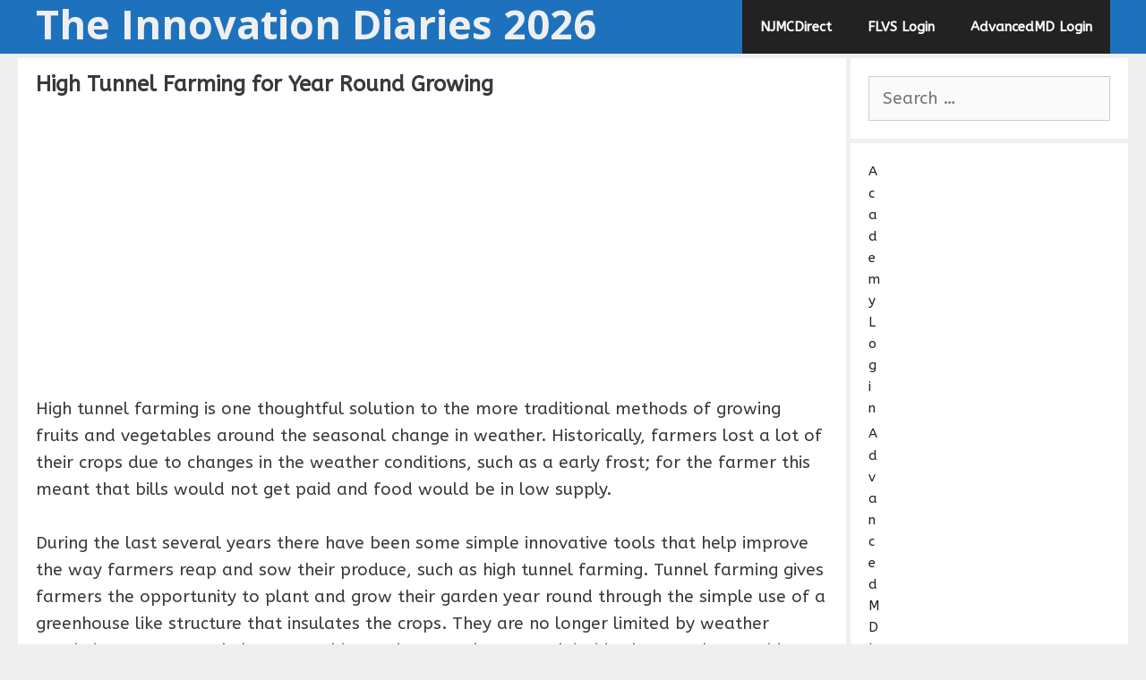

--- FILE ---
content_type: text/html; charset=UTF-8
request_url: https://theinnovationdiaries.com/high-tunnel-farming-for-year-round-growing/
body_size: 15476
content:
<!DOCTYPE html>
<html lang="en-US" amp="" data-amp-auto-lightbox-disable transformed="self;v=1" i-amphtml-layout="" i-amphtml-no-boilerplate="" i-amphtml-binding>
<head><meta charset="UTF-8"><meta name="viewport" content="width=device-width"><link rel="preconnect" href="https://cdn.ampproject.org"><style amp-runtime="" i-amphtml-version="012512221826001">html{overflow-x:hidden!important}html.i-amphtml-fie{height:100%!important;width:100%!important}html:not([amp4ads]),html:not([amp4ads]) body{height:auto!important}html:not([amp4ads]) body{margin:0!important}body{-webkit-text-size-adjust:100%;-moz-text-size-adjust:100%;-ms-text-size-adjust:100%;text-size-adjust:100%}html.i-amphtml-singledoc.i-amphtml-embedded{-ms-touch-action:pan-y pinch-zoom;touch-action:pan-y pinch-zoom}html.i-amphtml-fie>body,html.i-amphtml-singledoc>body{overflow:visible!important}html.i-amphtml-fie:not(.i-amphtml-inabox)>body,html.i-amphtml-singledoc:not(.i-amphtml-inabox)>body{position:relative!important}html.i-amphtml-ios-embed-legacy>body{overflow-x:hidden!important;overflow-y:auto!important;position:absolute!important}html.i-amphtml-ios-embed{overflow-y:auto!important;position:static}#i-amphtml-wrapper{overflow-x:hidden!important;overflow-y:auto!important;position:absolute!important;top:0!important;left:0!important;right:0!important;bottom:0!important;margin:0!important;display:block!important}html.i-amphtml-ios-embed.i-amphtml-ios-overscroll,html.i-amphtml-ios-embed.i-amphtml-ios-overscroll>#i-amphtml-wrapper{-webkit-overflow-scrolling:touch!important}#i-amphtml-wrapper>body{position:relative!important;border-top:1px solid transparent!important}#i-amphtml-wrapper+body{visibility:visible}#i-amphtml-wrapper+body .i-amphtml-lightbox-element,#i-amphtml-wrapper+body[i-amphtml-lightbox]{visibility:hidden}#i-amphtml-wrapper+body[i-amphtml-lightbox] .i-amphtml-lightbox-element{visibility:visible}#i-amphtml-wrapper.i-amphtml-scroll-disabled,.i-amphtml-scroll-disabled{overflow-x:hidden!important;overflow-y:hidden!important}amp-instagram{padding:54px 0px 0px!important;background-color:#fff}amp-iframe iframe{box-sizing:border-box!important}[amp-access][amp-access-hide]{display:none}[subscriptions-dialog],body:not(.i-amphtml-subs-ready) [subscriptions-action],body:not(.i-amphtml-subs-ready) [subscriptions-section]{display:none!important}amp-experiment,amp-live-list>[update]{display:none}amp-list[resizable-children]>.i-amphtml-loading-container.amp-hidden{display:none!important}amp-list [fetch-error],amp-list[load-more] [load-more-button],amp-list[load-more] [load-more-end],amp-list[load-more] [load-more-failed],amp-list[load-more] [load-more-loading]{display:none}amp-list[diffable] div[role=list]{display:block}amp-story-page,amp-story[standalone]{min-height:1px!important;display:block!important;height:100%!important;margin:0!important;padding:0!important;overflow:hidden!important;width:100%!important}amp-story[standalone]{background-color:#000!important;position:relative!important}amp-story-page{background-color:#757575}amp-story .amp-active>div,amp-story .i-amphtml-loader-background{display:none!important}amp-story-page:not(:first-of-type):not([distance]):not([active]){transform:translateY(1000vh)!important}amp-autocomplete{position:relative!important;display:inline-block!important}amp-autocomplete>input,amp-autocomplete>textarea{padding:0.5rem;border:1px solid rgba(0,0,0,.33)}.i-amphtml-autocomplete-results,amp-autocomplete>input,amp-autocomplete>textarea{font-size:1rem;line-height:1.5rem}[amp-fx^=fly-in]{visibility:hidden}amp-script[nodom],amp-script[sandboxed]{position:fixed!important;top:0!important;width:1px!important;height:1px!important;overflow:hidden!important;visibility:hidden}
/*# sourceURL=/css/ampdoc.css*/[hidden]{display:none!important}.i-amphtml-element{display:inline-block}.i-amphtml-blurry-placeholder{transition:opacity 0.3s cubic-bezier(0.0,0.0,0.2,1)!important;pointer-events:none}[layout=nodisplay]:not(.i-amphtml-element){display:none!important}.i-amphtml-layout-fixed,[layout=fixed][width][height]:not(.i-amphtml-layout-fixed){display:inline-block;position:relative}.i-amphtml-layout-responsive,[layout=responsive][width][height]:not(.i-amphtml-layout-responsive),[width][height][heights]:not([layout]):not(.i-amphtml-layout-responsive),[width][height][sizes]:not(img):not([layout]):not(.i-amphtml-layout-responsive){display:block;position:relative}.i-amphtml-layout-intrinsic,[layout=intrinsic][width][height]:not(.i-amphtml-layout-intrinsic){display:inline-block;position:relative;max-width:100%}.i-amphtml-layout-intrinsic .i-amphtml-sizer{max-width:100%}.i-amphtml-intrinsic-sizer{max-width:100%;display:block!important}.i-amphtml-layout-container,.i-amphtml-layout-fixed-height,[layout=container],[layout=fixed-height][height]:not(.i-amphtml-layout-fixed-height){display:block;position:relative}.i-amphtml-layout-fill,.i-amphtml-layout-fill.i-amphtml-notbuilt,[layout=fill]:not(.i-amphtml-layout-fill),body noscript>*{display:block;overflow:hidden!important;position:absolute;top:0;left:0;bottom:0;right:0}body noscript>*{position:absolute!important;width:100%;height:100%;z-index:2}body noscript{display:inline!important}.i-amphtml-layout-flex-item,[layout=flex-item]:not(.i-amphtml-layout-flex-item){display:block;position:relative;-ms-flex:1 1 auto;flex:1 1 auto}.i-amphtml-layout-fluid{position:relative}.i-amphtml-layout-size-defined{overflow:hidden!important}.i-amphtml-layout-awaiting-size{position:absolute!important;top:auto!important;bottom:auto!important}i-amphtml-sizer{display:block!important}@supports (aspect-ratio:1/1){i-amphtml-sizer.i-amphtml-disable-ar{display:none!important}}.i-amphtml-blurry-placeholder,.i-amphtml-fill-content{display:block;height:0;max-height:100%;max-width:100%;min-height:100%;min-width:100%;width:0;margin:auto}.i-amphtml-layout-size-defined .i-amphtml-fill-content{position:absolute;top:0;left:0;bottom:0;right:0}.i-amphtml-replaced-content,.i-amphtml-screen-reader{padding:0!important;border:none!important}.i-amphtml-screen-reader{position:fixed!important;top:0px!important;left:0px!important;width:4px!important;height:4px!important;opacity:0!important;overflow:hidden!important;margin:0!important;display:block!important;visibility:visible!important}.i-amphtml-screen-reader~.i-amphtml-screen-reader{left:8px!important}.i-amphtml-screen-reader~.i-amphtml-screen-reader~.i-amphtml-screen-reader{left:12px!important}.i-amphtml-screen-reader~.i-amphtml-screen-reader~.i-amphtml-screen-reader~.i-amphtml-screen-reader{left:16px!important}.i-amphtml-unresolved{position:relative;overflow:hidden!important}.i-amphtml-select-disabled{-webkit-user-select:none!important;-ms-user-select:none!important;user-select:none!important}.i-amphtml-notbuilt,[layout]:not(.i-amphtml-element),[width][height][heights]:not([layout]):not(.i-amphtml-element),[width][height][sizes]:not(img):not([layout]):not(.i-amphtml-element){position:relative;overflow:hidden!important;color:transparent!important}.i-amphtml-notbuilt:not(.i-amphtml-layout-container)>*,[layout]:not([layout=container]):not(.i-amphtml-element)>*,[width][height][heights]:not([layout]):not(.i-amphtml-element)>*,[width][height][sizes]:not([layout]):not(.i-amphtml-element)>*{display:none}amp-img:not(.i-amphtml-element)[i-amphtml-ssr]>img.i-amphtml-fill-content{display:block}.i-amphtml-notbuilt:not(.i-amphtml-layout-container),[layout]:not([layout=container]):not(.i-amphtml-element),[width][height][heights]:not([layout]):not(.i-amphtml-element),[width][height][sizes]:not(img):not([layout]):not(.i-amphtml-element){color:transparent!important;line-height:0!important}.i-amphtml-ghost{visibility:hidden!important}.i-amphtml-element>[placeholder],[layout]:not(.i-amphtml-element)>[placeholder],[width][height][heights]:not([layout]):not(.i-amphtml-element)>[placeholder],[width][height][sizes]:not([layout]):not(.i-amphtml-element)>[placeholder]{display:block;line-height:normal}.i-amphtml-element>[placeholder].amp-hidden,.i-amphtml-element>[placeholder].hidden{visibility:hidden}.i-amphtml-element:not(.amp-notsupported)>[fallback],.i-amphtml-layout-container>[placeholder].amp-hidden,.i-amphtml-layout-container>[placeholder].hidden{display:none}.i-amphtml-layout-size-defined>[fallback],.i-amphtml-layout-size-defined>[placeholder]{position:absolute!important;top:0!important;left:0!important;right:0!important;bottom:0!important;z-index:1}amp-img[i-amphtml-ssr]:not(.i-amphtml-element)>[placeholder]{z-index:auto}.i-amphtml-notbuilt>[placeholder]{display:block!important}.i-amphtml-hidden-by-media-query{display:none!important}.i-amphtml-element-error{background:red!important;color:#fff!important;position:relative!important}.i-amphtml-element-error:before{content:attr(error-message)}i-amp-scroll-container,i-amphtml-scroll-container{position:absolute;top:0;left:0;right:0;bottom:0;display:block}i-amp-scroll-container.amp-active,i-amphtml-scroll-container.amp-active{overflow:auto;-webkit-overflow-scrolling:touch}.i-amphtml-loading-container{display:block!important;pointer-events:none;z-index:1}.i-amphtml-notbuilt>.i-amphtml-loading-container{display:block!important}.i-amphtml-loading-container.amp-hidden{visibility:hidden}.i-amphtml-element>[overflow]{cursor:pointer;position:relative;z-index:2;visibility:hidden;display:initial;line-height:normal}.i-amphtml-layout-size-defined>[overflow]{position:absolute}.i-amphtml-element>[overflow].amp-visible{visibility:visible}template{display:none!important}.amp-border-box,.amp-border-box *,.amp-border-box :after,.amp-border-box :before{box-sizing:border-box}amp-pixel{display:none!important}amp-analytics,amp-auto-ads,amp-story-auto-ads{position:fixed!important;top:0!important;width:1px!important;height:1px!important;overflow:hidden!important;visibility:hidden}amp-story{visibility:hidden!important}html.i-amphtml-fie>amp-analytics{position:initial!important}[visible-when-invalid]:not(.visible),form [submit-error],form [submit-success],form [submitting]{display:none}amp-accordion{display:block!important}@media (min-width:1px){:where(amp-accordion>section)>:first-child{margin:0;background-color:#efefef;padding-right:20px;border:1px solid #dfdfdf}:where(amp-accordion>section)>:last-child{margin:0}}amp-accordion>section{float:none!important}amp-accordion>section>*{float:none!important;display:block!important;overflow:hidden!important;position:relative!important}amp-accordion,amp-accordion>section{margin:0}amp-accordion:not(.i-amphtml-built)>section>:last-child{display:none!important}amp-accordion:not(.i-amphtml-built)>section[expanded]>:last-child{display:block!important}
/*# sourceURL=/css/ampshared.css*/</style><meta name="description" content="High tunnel farming is one thoughtful solution to the more traditional methods of growing fruits and vegetables around the seasonal change in weather. Historically, farmers lost a lot of their crops due to changes in the weather conditions, such as a early frost; for the farmer this meant that bills…"><meta name="robots" content="index, follow, max-snippet:-1, max-image-preview:large, max-video-preview:-1"><meta name="generator" content="Site Kit by Google 1.166.0"><meta name="google-adsense-platform-account" content="ca-host-pub-2644536267352236"><meta name="google-adsense-platform-domain" content="sitekit.withgoogle.com"><meta name="generator" content="AMP Plugin v2.5.5; mode=standard"><link href="https://fonts.googleapis.com" crossorigin rel="preconnect"><link rel="dns-prefetch" href="//www.googletagmanager.com"><link rel="preload" href="https://theinnovationdiaries.com/wp-content/themes/generatepress/assets/fonts/fontawesome-webfont.eot#iefix" as="font" crossorigin=""><link rel="preload" href="https://theinnovationdiaries.com/wp-content/themes/generatepress/assets/fonts/generatepress.eot#iefix" as="font" crossorigin=""><link rel="preconnect" href="https://fonts.gstatic.com" crossorigin=""><link rel="dns-prefetch" href="https://fonts.gstatic.com"><script async="" src="https://cdn.ampproject.org/v0.mjs" type="module" crossorigin="anonymous"></script><script async nomodule src="https://cdn.ampproject.org/v0.js" crossorigin="anonymous"></script><script src="https://cdn.ampproject.org/v0/amp-ad-0.1.mjs" async="" custom-element="amp-ad" type="module" crossorigin="anonymous"></script><script async nomodule src="https://cdn.ampproject.org/v0/amp-ad-0.1.js" crossorigin="anonymous" custom-element="amp-ad"></script><script src="https://cdn.ampproject.org/v0/amp-auto-ads-0.1.mjs" async="" custom-element="amp-auto-ads" type="module" crossorigin="anonymous"></script><script async nomodule src="https://cdn.ampproject.org/v0/amp-auto-ads-0.1.js" crossorigin="anonymous" custom-element="amp-auto-ads"></script><script src="https://cdn.ampproject.org/v0/amp-bind-0.1.mjs" async="" custom-element="amp-bind" type="module" crossorigin="anonymous"></script><script async nomodule src="https://cdn.ampproject.org/v0/amp-bind-0.1.js" crossorigin="anonymous" custom-element="amp-bind"></script><script src="https://cdn.ampproject.org/v0/amp-form-0.1.mjs" async="" custom-element="amp-form" type="module" crossorigin="anonymous"></script><script async nomodule src="https://cdn.ampproject.org/v0/amp-form-0.1.js" crossorigin="anonymous" custom-element="amp-form"></script><script src="https://cdn.ampproject.org/v0/amp-mustache-0.2.mjs" async="" custom-template="amp-mustache" type="module" crossorigin="anonymous"></script><script async nomodule src="https://cdn.ampproject.org/v0/amp-mustache-0.2.js" crossorigin="anonymous" custom-template="amp-mustache"></script><script src="https://cdn.ampproject.org/v0/amp-sticky-ad-1.0.mjs" async="" custom-element="amp-sticky-ad" type="module" crossorigin="anonymous"></script><script async nomodule src="https://cdn.ampproject.org/v0/amp-sticky-ad-1.0.js" crossorigin="anonymous" custom-element="amp-sticky-ad"></script><link crossorigin="anonymous" rel="stylesheet" id="generate-fonts-css" href="https://fonts.googleapis.com/css?family=ABeeZee:regular,italic%7COpen+Sans:300,300italic,regular,italic,600,600italic,700,700italic,800,800italic" media="all"><style amp-custom="">.amp-wp-default-form-message>p{margin:1em 0;padding:.5em}.amp-wp-default-form-message[submit-success]>p.amp-wp-form-redirecting,.amp-wp-default-form-message[submitting]>p{font-style:italic}.amp-wp-default-form-message[submit-success]>p:not(.amp-wp-form-redirecting){background-color:#90ee90;border:1px solid green;color:#000}.amp-wp-default-form-message[submit-error]>p{background-color:#ffb6c1;border:1px solid red;color:#000}.amp-wp-default-form-message[submit-success]>p:empty{display:none}button[overflow]{bottom:0}:root{--wp-block-synced-color:#7a00df;--wp-block-synced-color--rgb:122,0,223;--wp-bound-block-color:var(--wp-block-synced-color);--wp-editor-canvas-background:#ddd;--wp-admin-theme-color:#007cba;--wp-admin-theme-color--rgb:0,124,186;--wp-admin-theme-color-darker-10:#006ba1;--wp-admin-theme-color-darker-10--rgb:0,107,160.5;--wp-admin-theme-color-darker-20:#005a87;--wp-admin-theme-color-darker-20--rgb:0,90,135;--wp-admin-border-width-focus:2px}@media (min-resolution:192dpi){:root{--wp-admin-border-width-focus:1.5px}}:root{--wp--preset--font-size--normal:16px;--wp--preset--font-size--huge:42px}.screen-reader-text{border:0;clip-path:inset(50%);height:1px;margin:-1px;overflow:hidden;padding:0;position:absolute;width:1px}.screen-reader-text:not(#_#_#_#_#_#_#_){word-wrap:normal}.screen-reader-text:focus{background-color:#ddd;clip-path:none;color:#444;display:block;font-size:1em;height:auto;left:5px;line-height:normal;padding:15px 23px 14px;text-decoration:none;top:5px;width:auto;z-index:100000}html :where(.has-border-color){border-style:solid}html :where([data-amp-original-style*=border-top-color]){border-top-style:solid}html :where([data-amp-original-style*=border-right-color]){border-right-style:solid}html :where([data-amp-original-style*=border-bottom-color]){border-bottom-style:solid}html :where([data-amp-original-style*=border-left-color]){border-left-style:solid}html :where([data-amp-original-style*=border-width]){border-style:solid}html :where([data-amp-original-style*=border-top-width]){border-top-style:solid}html :where([data-amp-original-style*=border-right-width]){border-right-style:solid}html :where([data-amp-original-style*=border-bottom-width]){border-bottom-style:solid}html :where([data-amp-original-style*=border-left-width]){border-left-style:solid}html :where(amp-img[class*=wp-image-]),html :where(amp-anim[class*=wp-image-]){height:auto;max-width:100%}:where(figure){margin:0 0 1em}html :where(.is-position-sticky){--wp-admin--admin-bar--position-offset:var(--wp-admin--admin-bar--height,0px)}@media screen and (max-width:600px){html :where(.is-position-sticky){--wp-admin--admin-bar--position-offset:0px}}.wp-block-categories{box-sizing:border-box}.wp-block-columns{box-sizing:border-box;display:flex}.wp-block-columns:not(#_#_#_#_#_#_#_){flex-wrap:wrap}@media (min-width:782px){.wp-block-columns:not(#_#_#_#_#_#_#_){flex-wrap:nowrap}}.wp-block-columns:not(#_#_#_#_#_#_#_){align-items:normal}@media (max-width:781px){.wp-block-columns:not(.is-not-stacked-on-mobile)>.wp-block-column:not(#_#_#_#_#_#_#_){flex-basis:100%}}@media (min-width:782px){.wp-block-columns:not(.is-not-stacked-on-mobile)>.wp-block-column{flex-basis:0;flex-grow:1}.wp-block-columns:not(.is-not-stacked-on-mobile)>.wp-block-column[data-amp-original-style*=flex-basis]{flex-grow:0}}:where(.wp-block-columns){margin-bottom:1.75em}:where(.wp-block-columns.has-background){padding:1.25em 2.375em}.wp-block-column{flex-grow:1;min-width:0;overflow-wrap:break-word;word-break:break-word}.wp-block-group{box-sizing:border-box}:where(.wp-block-group.wp-block-group-is-layout-constrained){position:relative}:root :where(p.has-background){padding:1.25em 2.375em}:where(p.has-text-color:not(.has-link-color)) a{color:inherit}:root{--wp--preset--aspect-ratio--square:1;--wp--preset--aspect-ratio--4-3:4/3;--wp--preset--aspect-ratio--3-4:3/4;--wp--preset--aspect-ratio--3-2:3/2;--wp--preset--aspect-ratio--2-3:2/3;--wp--preset--aspect-ratio--16-9:16/9;--wp--preset--aspect-ratio--9-16:9/16;--wp--preset--color--black:#000;--wp--preset--color--cyan-bluish-gray:#abb8c3;--wp--preset--color--white:#fff;--wp--preset--color--pale-pink:#f78da7;--wp--preset--color--vivid-red:#cf2e2e;--wp--preset--color--luminous-vivid-orange:#ff6900;--wp--preset--color--luminous-vivid-amber:#fcb900;--wp--preset--color--light-green-cyan:#7bdcb5;--wp--preset--color--vivid-green-cyan:#00d084;--wp--preset--color--pale-cyan-blue:#8ed1fc;--wp--preset--color--vivid-cyan-blue:#0693e3;--wp--preset--color--vivid-purple:#9b51e0;--wp--preset--color--contrast:var(--contrast);--wp--preset--color--contrast-2:var(--contrast-2);--wp--preset--color--contrast-3:var(--contrast-3);--wp--preset--color--base:var(--base);--wp--preset--color--base-2:var(--base-2);--wp--preset--color--base-3:var(--base-3);--wp--preset--color--accent:var(--accent);--wp--preset--gradient--vivid-cyan-blue-to-vivid-purple:linear-gradient(135deg,#0693e3 0%,#9b51e0 100%);--wp--preset--gradient--light-green-cyan-to-vivid-green-cyan:linear-gradient(135deg,#7adcb4 0%,#00d082 100%);--wp--preset--gradient--luminous-vivid-amber-to-luminous-vivid-orange:linear-gradient(135deg,#fcb900 0%,#ff6900 100%);--wp--preset--gradient--luminous-vivid-orange-to-vivid-red:linear-gradient(135deg,#ff6900 0%,#cf2e2e 100%);--wp--preset--gradient--very-light-gray-to-cyan-bluish-gray:linear-gradient(135deg,#eee 0%,#a9b8c3 100%);--wp--preset--gradient--cool-to-warm-spectrum:linear-gradient(135deg,#4aeadc 0%,#9778d1 20%,#cf2aba 40%,#ee2c82 60%,#fb6962 80%,#fef84c 100%);--wp--preset--gradient--blush-light-purple:linear-gradient(135deg,#ffceec 0%,#9896f0 100%);--wp--preset--gradient--blush-bordeaux:linear-gradient(135deg,#fecda5 0%,#fe2d2d 50%,#6b003e 100%);--wp--preset--gradient--luminous-dusk:linear-gradient(135deg,#ffcb70 0%,#c751c0 50%,#4158d0 100%);--wp--preset--gradient--pale-ocean:linear-gradient(135deg,#fff5cb 0%,#b6e3d4 50%,#33a7b5 100%);--wp--preset--gradient--electric-grass:linear-gradient(135deg,#caf880 0%,#71ce7e 100%);--wp--preset--gradient--midnight:linear-gradient(135deg,#020381 0%,#2874fc 100%);--wp--preset--font-size--small:13px;--wp--preset--font-size--medium:20px;--wp--preset--font-size--large:36px;--wp--preset--font-size--x-large:42px;--wp--preset--spacing--20:.44rem;--wp--preset--spacing--30:.67rem;--wp--preset--spacing--40:1rem;--wp--preset--spacing--50:1.5rem;--wp--preset--spacing--60:2.25rem;--wp--preset--spacing--70:3.38rem;--wp--preset--spacing--80:5.06rem;--wp--preset--shadow--natural:6px 6px 9px rgba(0,0,0,.2);--wp--preset--shadow--deep:12px 12px 50px rgba(0,0,0,.4);--wp--preset--shadow--sharp:6px 6px 0px rgba(0,0,0,.2);--wp--preset--shadow--outlined:6px 6px 0px -3px #fff,6px 6px #000;--wp--preset--shadow--crisp:6px 6px 0px #000}:where(.is-layout-flex){gap:.5em}:where(.is-layout-grid){gap:.5em}body .is-layout-flex{display:flex}.is-layout-flex{flex-wrap:wrap;align-items:center}.is-layout-flex > :is(*, div){margin:0}:where(.wp-block-columns.is-layout-flex){gap:2em}:where(.wp-block-columns.is-layout-grid){gap:2em}:where(.wp-block-post-template.is-layout-flex){gap:1.25em}:where(.wp-block-post-template.is-layout-grid){gap:1.25em}:where(.wp-block-columns.is-layout-flex){gap:2em}:where(.wp-block-columns.is-layout-grid){gap:2em}.wp-container-core-columns-is-layout-9d6595d7{flex-wrap:nowrap}.grid-25:after,.grid-25:before,.grid-33:after,.grid-33:before,.grid-75:after,.grid-75:before,.grid-container:after,.grid-container:before,[class*=mobile-grid-]:after,[class*=mobile-grid-]:before,[class*=tablet-grid-]:after,[class*=tablet-grid-]:before{content:".";display:block;overflow:hidden;visibility:hidden;font-size:0;line-height:0;width:0;height:0}.grid-25:after,.grid-33:after,.grid-75:after,.grid-container:after,[class*=mobile-grid-]:after,[class*=tablet-grid-]:after{clear:both}.grid-container{margin-left:auto;margin-right:auto;max-width:1200px;padding-left:10px;padding-right:10px}.grid-25,.grid-33,.grid-75,[class*=mobile-grid-],[class*=tablet-grid-]{box-sizing:border-box;padding-left:10px;padding-right:10px}.grid-parent{padding-left:0;padding-right:0}@media (max-width:767px){.mobile-grid-100{clear:both;width:100%}}@media (min-width:768px) and (max-width:1024px){[class*=tablet-pull-],[class*=tablet-push-]{position:relative}.tablet-grid-25{float:left;width:25%}.tablet-grid-50{float:left;width:50%}.tablet-grid-75{float:left;width:75%}.inside-footer-widgets>div{margin-bottom:50px}.inside-footer-widgets>div:nth-child(odd){clear:both}.active-footer-widgets-3 .footer-widget-3{width:100%;margin-bottom:0}}@media (min-width:1025px){.grid-25{float:left;width:25%}.grid-75{float:left;width:75%}.grid-33{float:left;width:33.33333%}}a,body,div,form,h1,h3,html,label,li,p,small,span,strong,ul{border:0;margin:0;padding:0}html{font-family:sans-serif;-webkit-text-size-adjust:100%;-ms-text-size-adjust:100%}article,aside,footer,header,main,nav{display:block}[hidden],template{display:none}ul{list-style:none}a{background-color:transparent}body,button,input,textarea{font-family:-apple-system,system-ui,BlinkMacSystemFont,"Segoe UI",Helvetica,Arial,sans-serif,"Apple Color Emoji","Segoe UI Emoji","Segoe UI Symbol";font-weight:400;text-transform:none;font-size:17px;line-height:1.5}p{margin-bottom:1.5em}h1,h3{font-family:inherit;font-size:100%;font-style:inherit;font-weight:inherit}h1{font-size:42px;margin-bottom:20px;line-height:1.2em;font-weight:400;text-transform:none}h3{font-size:29px;margin-bottom:20px;line-height:1.2em;font-weight:400;text-transform:none}ul{margin:0 0 1.5em 3em}ul{list-style:disc}li>ul{margin-bottom:0;margin-left:1.5em}strong{font-weight:700}small{font-size:75%}button,input,textarea{font-size:100%;margin:0;vertical-align:baseline}button,html input[type=button],input[type=reset],input[type=submit]{border:1px solid transparent;background:#55555e;cursor:pointer;-webkit-appearance:button;padding:10px 20px;color:#fff}input[type=checkbox],input[type=radio]{box-sizing:border-box;padding:0}input[type=search]{-webkit-appearance:textfield;box-sizing:content-box}input[type=search]::-webkit-search-decoration{-webkit-appearance:none}button::-moz-focus-inner,input::-moz-focus-inner{border:0;padding:0}input[type=email],input[type=number],input[type=password],input[type=search],input[type=tel],input[type=text],input[type=url],textarea{background:#fafafa;color:#666;border:1px solid #ccc;border-radius:0;padding:10px 15px;box-sizing:border-box;max-width:100%}textarea{overflow:auto;vertical-align:top;width:100%}input[type=file]{max-width:100%;box-sizing:border-box}a,button,input{transition:color .1s ease-in-out,background-color .1s ease-in-out}a{text-decoration:none}.screen-reader-text{border:0;clip:rect(1px,1px,1px,1px);clip-path:inset(50%);height:1px;margin:-1px;overflow:hidden;padding:0;width:1px}.screen-reader-text:not(#_#_#_#_#_#_#_){position:absolute;word-wrap:normal}.screen-reader-text:focus{background-color:#f1f1f1;border-radius:3px;box-shadow:0 0 2px 2px rgba(0,0,0,.6);clip-path:none;color:#21759b;display:block;font-size:.875rem;font-weight:700;height:auto;left:5px;line-height:normal;padding:15px 23px 14px;text-decoration:none;top:5px;width:auto;z-index:100000}.screen-reader-text:focus:not(#_#_#_#_#_#_#_){clip:auto}.entry-content:after,.inside-footer-widgets:not(.grid-container):after,.inside-header:not(.grid-container):after,.inside-navigation:not(.grid-container):after,.site-content:after,.site-footer:after,.site-header:after,.site-info:after{content:"";display:table;clear:both}.main-navigation{z-index:100;padding:0;clear:both;display:block}.main-navigation a{display:block;text-decoration:none;font-weight:400;text-transform:none;font-size:15px}.main-navigation ul{list-style:none;margin:0;padding-left:0}.main-navigation .main-nav ul li a{padding-left:20px;padding-right:20px;line-height:60px}.inside-navigation{position:relative}.main-navigation li{float:left;position:relative}.nav-float-right .inside-header .main-navigation{float:right;clear:right}.main-navigation ul ul{display:block;box-shadow:1px 1px 0 rgba(0,0,0,.1);float:left;position:absolute;left:-99999px;opacity:0;z-index:99999;width:200px;text-align:left;top:auto;transition:opacity 80ms linear;transition-delay:0s;pointer-events:none;height:0;overflow:hidden}.main-navigation ul ul a{display:block}.main-navigation ul ul li{width:100%}.main-navigation .main-nav ul ul li a{line-height:normal;padding:10px 20px;font-size:14px}.main-navigation:not(.toggled) ul li:hover>ul{left:auto;opacity:1;transition-delay:150ms;pointer-events:auto;height:auto;overflow:visible}.main-navigation:not(.toggled) ul ul li:hover>ul{left:100%;top:0}.nav-float-right .main-navigation ul ul ul{top:0}.widget-area .main-navigation li{float:none;display:block;width:100%;padding:0;margin:0}.sidebar .main-navigation.sub-menu-right ul li:hover ul{top:0;left:100%}.site-header{position:relative}.inside-header{padding:20px 40px}.main-title{margin:0;font-size:25px;line-height:1.2em;word-wrap:break-word;font-weight:700;text-transform:none}.nav-float-right .inside-header .site-branding{display:inline-block}.entry-content:not(:first-child){margin-top:2em}.entry-header,.site-content{word-wrap:break-word}.entry-title{margin-bottom:0}.entry-content>p:last-child{margin-bottom:0}.comment-respond{margin-top:0}.comment-form>.form-submit{margin-bottom:0}.comment-form input,.comment-form-comment{margin-bottom:10px}.comment-form-comment textarea{resize:vertical}.comment-form #author,.comment-form #email{display:block}.comment-form-cookies-consent{display:flex;align-items:center}.comment-form-cookies-consent input{margin-right:.5em;margin-bottom:0}#cancel-comment-reply-link{padding-left:10px}.widget-area .widget{padding:40px}.footer-widgets .widget :last-child,.sidebar .widget :last-child{margin-bottom:0}.widget ul{margin:0}.widget .search-field{width:100%}.widget_search .search-submit{display:none}.widget{margin:0 0 30px;box-sizing:border-box}.separate-containers .widget:last-child,.widget:last-child{margin-bottom:0}.footer-widgets .widget,.sidebar .widget{font-size:17px}.widget ul li{list-style-type:none;position:relative;padding-bottom:5px}.sidebar .grid-container{max-width:100%;width:100%}.post{margin:0 0 2em}.separate-containers .comments-area,.separate-containers .inside-article{padding:40px}.separate-containers .site-main>*,.separate-containers .widget{margin-bottom:20px}.separate-containers .site-main{margin:20px}.separate-containers.right-sidebar .site-main{margin-left:0}.separate-containers .inside-right-sidebar{margin-top:20px;margin-bottom:20px}.widget-area .main-navigation{margin-bottom:20px}.separate-containers .site-main>:last-child{margin-bottom:0}.site-info{text-align:center;font-size:15px}.site-info{padding:20px 40px}.footer-widgets{padding:40px}.site-footer .footer-widgets-container .inner-padding{padding:0 0 0 40px}.site-footer .footer-widgets-container .inside-footer-widgets{margin-left:-40px}.separate-containers .inside-article>[class*=page-header-]{margin-bottom:2em;margin-top:0}.container.grid-container{width:auto}.menu-toggle{display:none}.menu-toggle{padding:0 20px;line-height:60px;margin:0;font-weight:400;text-transform:none;font-size:15px;cursor:pointer}button.menu-toggle{background-color:transparent;width:100%;border:0;text-align:center}button.menu-toggle:active,button.menu-toggle:focus,button.menu-toggle:hover{background-color:transparent}.menu-toggle .mobile-menu{padding-left:3px}.menu-toggle .mobile-menu:empty{display:none}.dropdown-hover .main-navigation.toggled ul li:hover>ul{transition-delay:0s}.main-navigation.toggled ul ul{transition:0s;visibility:hidden}.main-navigation.toggled .main-nav>ul{display:block}.main-navigation.toggled .main-nav li{float:none;clear:both;display:block;text-align:left}@media (max-width:768px){a,body,button,input,textarea{transition:all 0s ease-in-out}.inside-header>:not(:last-child):not(.main-navigation){margin-bottom:20px}.site-header{text-align:center}.content-area,.inside-footer-widgets>div,.sidebar{float:none;width:100%;left:0;right:0}.site-main:not(#_#_#_#_#_#_#_){margin-left:0;margin-right:0}body:not(.no-sidebar) .site-main:not(#_#_#_#_#_#_#_#_){margin-bottom:0}.site-info{text-align:center}.copyright-bar:not(#_#_#_#_#_#_#_){float:none;text-align:center}.inside-footer-widgets>div:not(:last-child){margin-bottom:40px}.site-footer .footer-widgets .footer-widgets-container .inside-footer-widgets{margin:0}.site-footer .footer-widgets .footer-widgets-container .inner-padding{padding:0}}body{background-color:#efefef;color:#3a3a3a}a{color:#222}a:hover,a:focus,a:active{color:#000}body .grid-container{max-width:1200px}.wp-block-group__inner-container{max-width:1200px;margin-left:auto;margin-right:auto}@media (max-width: 999px) and (min-width: 1000px){.inside-header{display:flex;flex-direction:column;align-items:center}.site-branding{margin-bottom:1.5em}#site-navigation{margin:0 auto}}:root{--contrast:#222;--contrast-2:#575760;--contrast-3:#b2b2be;--base:#f0f0f0;--base-2:#f7f8f9;--base-3:#fff;--accent:#1e73be}body,button,input,textarea{font-family:"ABeeZee",sans-serif;font-size:19px}body{line-height:1.6}p{margin-bottom:1.6em}.entry-content > [class*="wp-block-"]:not(:last-child):not(.wp-block-heading){margin-bottom:1.6em}.main-title{font-family:"Open Sans",sans-serif;font-size:45px}.main-navigation a,.menu-toggle{font-weight:600}.main-navigation .main-nav ul ul li a{font-size:14px}.sidebar .widget,.footer-widgets .widget{font-size:15px}h1{font-family:"ABeeZee",sans-serif;font-weight:bold;font-size:24px;line-height:1.6em;margin-bottom:0px}h3{font-size:24px}.site-info{font-weight:900}@media (max-width:768px){.main-title{font-size:30px}h1{font-size:30px}}.site-header{background-color:#1e72bd;color:#efefef}.site-header a{color:#fff}.main-title a,.main-title a:hover{color:#efefef}.main-navigation,.main-navigation ul ul{background-color:#222}.main-navigation .main-nav ul li a,.main-navigation .menu-toggle{color:#fff}.main-navigation .main-nav ul li:not([class*="current-menu-"]):hover > a,.main-navigation .main-nav ul li:not([class*="current-menu-"]):focus > a{color:#fff;background-color:#3f3f3f}button.menu-toggle:hover,button.menu-toggle:focus{color:#fff}.main-navigation .main-nav ul li[class*="current-menu-"] > a{color:#fff;background-color:#3f3f3f}.main-navigation ul ul{background-color:#3f3f3f}.main-navigation .main-nav ul ul li a{color:#fff}.main-navigation .main-nav ul ul li:not([class*="current-menu-"]):hover > a,.main-navigation .main-nav ul ul li:not([class*="current-menu-"]):focus > a{color:#fff;background-color:#4f4f4f}.main-navigation .main-nav ul ul li[class*="current-menu-"] > a{color:#fff;background-color:#4f4f4f}.separate-containers .inside-article,.separate-containers .comments-area{background-color:#fff}.sidebar .widget{background-color:#fff}.footer-widgets{background-color:#fff}.site-info{color:#fff;background-color:#222}.site-info a{color:#fff}.site-info a:hover{color:#606060}input[type="text"],input[type="email"],input[type="url"],input[type="password"],input[type="search"],input[type="tel"],input[type="number"],textarea{color:#666;background-color:#fafafa;border-color:#ccc}input[type="text"]:focus,input[type="email"]:focus,input[type="url"]:focus,input[type="password"]:focus,input[type="search"]:focus,input[type="tel"]:focus,input[type="number"]:focus,textarea:focus{color:#666;background-color:#fff;border-color:#bfbfbf}button,html input[type="button"],input[type="reset"],input[type="submit"]{color:#fff;background-color:#666}button:hover,html input[type="button"]:hover,input[type="reset"]:hover,input[type="submit"]:hover,button:focus,html input[type="button"]:focus,input[type="reset"]:focus,input[type="submit"]:focus{color:#fff;background-color:#3f3f3f}:root{--gp-search-modal-bg-color:var(--base-3);--gp-search-modal-text-color:var(--contrast);--gp-search-modal-overlay-bg-color:rgba(0,0,0,.2)}.inside-header{padding:0px 10px 0px 10px}.separate-containers .inside-article,.separate-containers .comments-area{padding:10px 20px 10px 20px}.site-main .wp-block-group__inner-container{padding:10px 20px 10px 20px}.container.grid-container{max-width:1240px}.separate-containers .widget,.separate-containers .site-main > *,.widget-area .main-navigation{margin-bottom:5px}.separate-containers .site-main{margin:5px}.separate-containers .inside-right-sidebar{margin-top:5px;margin-bottom:5px}.widget-area .widget{padding:20px}.site-info{padding:20px}@media (max-width:768px){.separate-containers .inside-article,.separate-containers .comments-area{padding:15px}.site-main .wp-block-group__inner-container{padding:15px}.site-info{padding-right:10px;padding-left:10px}}@media (max-width: 999px){.main-navigation .menu-toggle{display:block}.main-navigation ul{display:none}[class*="nav-float-"] .site-header .inside-header > *{float:none;clear:both}}.site-header{background-repeat:no-repeat;background-attachment:inherit}.entry-content:not(:first-child){margin-top:0em}@font-face{font-family:GeneratePress;src:url("https://theinnovationdiaries.com/wp-content/themes/generatepress/assets/fonts/generatepress.eot");src:url("https://theinnovationdiaries.com/wp-content/themes/generatepress/assets/fonts/generatepress.eot#iefix") format("embedded-opentype"),url("https://theinnovationdiaries.com/wp-content/themes/generatepress/assets/fonts/generatepress.woff2") format("woff2"),url("https://theinnovationdiaries.com/wp-content/themes/generatepress/assets/fonts/generatepress.woff") format("woff"),url("https://theinnovationdiaries.com/wp-content/themes/generatepress/assets/fonts/generatepress.ttf") format("truetype"),url("https://theinnovationdiaries.com/wp-content/themes/generatepress/assets/fonts/generatepress.svg#GeneratePress") format("svg");font-weight:400;font-style:normal}.menu-toggle:before,.search-form .search-submit:before{-moz-osx-font-smoothing:grayscale;-webkit-font-smoothing:antialiased;font-style:normal;font-variant:normal;text-rendering:auto;line-height:1}.menu-toggle:before{content:"";font-family:GeneratePress;width:1.28571429em;text-align:center;display:inline-block}.toggled .menu-toggle:before{content:""}.widget .search-form button:before{content:"";font-family:GeneratePress}.search-form .search-submit:before{content:"";font-family:GeneratePress;width:1.28571429em;text-align:center;display:inline-block}@font-face{font-family:"FontAwesome";src:url("https://theinnovationdiaries.com/wp-content/themes/generatepress/assets/fonts/fontawesome-webfont.eot");src:url("https://theinnovationdiaries.com/wp-content/themes/generatepress/assets/fonts/fontawesome-webfont.eot#iefix") format("embedded-opentype"),url("https://theinnovationdiaries.com/wp-content/themes/generatepress/assets/fonts/fontawesome-webfont.woff2") format("woff2"),url("https://theinnovationdiaries.com/wp-content/themes/generatepress/assets/fonts/fontawesome-webfont.woff") format("woff"),url("https://theinnovationdiaries.com/wp-content/themes/generatepress/assets/fonts/fontawesome-webfont.ttf") format("truetype"),url("https://theinnovationdiaries.com/wp-content/themes/generatepress/assets/fonts/fontawesome-webfont.svg#fontawesomeregular") format("svg");font-weight:normal;font-style:normal}@-webkit-keyframes fa-spin{0%{-webkit-transform:rotate(0deg);transform:rotate(0deg)}100%{-webkit-transform:rotate(359deg);transform:rotate(359deg)}}@keyframes fa-spin{0%{-webkit-transform:rotate(0deg);transform:rotate(0deg)}100%{-webkit-transform:rotate(359deg);transform:rotate(359deg)}}button.menu-toggle:not(.amp-menu-toggle){display:none}.amp-wp-3e2e7c3:not(#_#_#_#_#_#_#_#_#_#_#_#_#_#_#_#_#_){display:none}.amp-wp-c414e53:not(#_#_#_#_#_){flex-basis:100%}.amp-wp-224b51a:not(#_#_#_#_#_){display:none}.amp-wp-b6a507d:not(#_#_#_#_#_){margin:8px auto;text-align:center;display:block;clear:both}

/*# sourceURL=amp-custom.css */</style><link rel="canonical" href="https://theinnovationdiaries.com/high-tunnel-farming-for-year-round-growing/"><link rel="alternate" type="application/rss+xml" title="The Innovation Diaries 2026 » Feed" href="https://theinnovationdiaries.com/feed/"><link rel="alternate" type="application/rss+xml" title="The Innovation Diaries 2026 » Comments Feed" href="https://theinnovationdiaries.com/comments/feed/"><link rel="alternate" type="application/rss+xml" title="The Innovation Diaries 2026 » High Tunnel Farming for Year Round Growing Comments Feed" href="https://theinnovationdiaries.com/high-tunnel-farming-for-year-round-growing/feed/"><link rel="alternate" title="oEmbed (JSON)" type="application/json+oembed" href="https://theinnovationdiaries.com/wp-json/oembed/1.0/embed?url=https%3A%2F%2Ftheinnovationdiaries.com%2Fhigh-tunnel-farming-for-year-round-growing%2F"><link rel="alternate" title="oEmbed (XML)" type="text/xml+oembed" href="https://theinnovationdiaries.com/wp-json/oembed/1.0/embed?url=https%3A%2F%2Ftheinnovationdiaries.com%2Fhigh-tunnel-farming-for-year-round-growing%2F&amp;format=xml"><link rel="https://api.w.org/" href="https://theinnovationdiaries.com/wp-json/"><link rel="alternate" title="JSON" type="application/json" href="https://theinnovationdiaries.com/wp-json/wp/v2/posts/817"><link rel="pingback" href="https://theinnovationdiaries.com/xmlrpc.php"><script type="application/ld+json" class="saswp-schema-markup-output">[{"@context":"https://schema.org/","@graph":[{"@type":"Person","@id":"https://theinnovationdiaries.com#Person","name":"The Innovation Diaries","jobTitle":"","url":"https://theinnovationdiaries.com","sameAs":[],"image":{"@type":"ImageObject","url":"https://theinnovationdiaries.com/wp-content/uploads/2020/05/the-innovation-diaries-com-logo.png","width":"600","height":"60"},"telephone":""},{"@type":"WebSite","@id":"https://theinnovationdiaries.com#website","headline":"The Innovation Diaries 2026","name":"The Innovation Diaries 2026","description":"","url":"https://theinnovationdiaries.com","potentialAction":{"@type":"SearchAction","target":"https://theinnovationdiaries.com?s={search_term_string}","query-input":"required name=search_term_string"},"publisher":{"@id":"https://theinnovationdiaries.com#Person"}},{"@context":"https://schema.org/","@type":"WebPage","@id":"https://theinnovationdiaries.com/high-tunnel-farming-for-year-round-growing/#webpage","name":"High Tunnel Farming for Year Round Growing","url":"https://theinnovationdiaries.com/high-tunnel-farming-for-year-round-growing/","lastReviewed":"2020-05-17T22:40:59+05:30","dateCreated":"2020-05-17T22:40:57+05:30","inLanguage":"en-US","description":"High tunnel farming is one thoughtful solution to the more traditional methods of growing fruits and vegetables around the seasonal change in weather. Historically, farmers lost a lot of their crops due to changes in the weather conditions, such as a early frost; for the farmer this meant that bills\u0026hellip;","keywords":"High Tunnel Farming, High Tunnel Farming for Year Round Growing, ","reviewedBy":{"@type":"Organization","name":"The Innovation Diaries 2020","url":"https://theinnovationdiaries.com","logo":{"@type":"ImageObject","url":"https://theinnovationdiaries.com/wp-content/uploads/2020/05/the-innovation-diaries-com-logo.png","width":600,"height":60}},"publisher":{"@type":"Organization","name":"The Innovation Diaries 2020","url":"https://theinnovationdiaries.com","logo":{"@type":"ImageObject","url":"https://theinnovationdiaries.com/wp-content/uploads/2020/05/the-innovation-diaries-com-logo.png","width":600,"height":60}},"primaryImageOfPage":{"@id":"https://theinnovationdiaries.com/high-tunnel-farming-for-year-round-growing/#primaryimage"},"mainContentOfPage":[[{"@context":"https://schema.org/","@type":"SiteNavigationElement","@id":"https://theinnovationdiaries.com/#njmcdirect","name":"NJMCDirect","url":"https://theinnovationdiaries.com/njmcdirect-ticket-pay-traffic-com/"},{"@context":"https://schema.org/","@type":"SiteNavigationElement","@id":"https://theinnovationdiaries.com/#flvs-login","name":"FLVS Login","url":"https://theinnovationdiaries.com/flvs-login-florida-virtual-school-flex-full-time/"},{"@context":"https://schema.org/","@type":"SiteNavigationElement","@id":"https://theinnovationdiaries.com/#advancedmd-login","name":"AdvancedMD Login","url":"https://theinnovationdiaries.com/advancedmd-login-ehr-md-patient-client-com/"}]],"isPartOf":{"@id":"https://theinnovationdiaries.com#website"},"breadcrumb":{"@id":"https://theinnovationdiaries.com/high-tunnel-farming-for-year-round-growing/#breadcrumb"}},{"@type":"BreadcrumbList","@id":"https://theinnovationdiaries.com/high-tunnel-farming-for-year-round-growing/#breadcrumb","itemListElement":[{"@type":"ListItem","position":1,"item":{"@id":"https://theinnovationdiaries.com","name":"The Innovation Diaries 2026"}},{"@type":"ListItem","position":2,"item":{"@id":"https://theinnovationdiaries.com/design/","name":"DESIGN"}},{"@type":"ListItem","position":3,"item":{"@id":"https://theinnovationdiaries.com/food/","name":"FOOD"}},{"@type":"ListItem","position":4,"item":{"@id":"https://theinnovationdiaries.com/garden/","name":"GARDEN"}},{"@type":"ListItem","position":5,"item":{"@id":"https://theinnovationdiaries.com/innovation/","name":"INNOVATION"}},{"@type":"ListItem","position":6,"item":{"@id":"https://theinnovationdiaries.com/high-tunnel-farming-for-year-round-growing/","name":"High Tunnel Farming for Year Round Growing"}}]},{"@type":"BlogPosting","@id":"https://theinnovationdiaries.com/high-tunnel-farming-for-year-round-growing/#BlogPosting","url":"https://theinnovationdiaries.com/high-tunnel-farming-for-year-round-growing/","inLanguage":"en-US","mainEntityOfPage":"https://theinnovationdiaries.com/high-tunnel-farming-for-year-round-growing/#webpage","headline":"High Tunnel Farming for Year Round Growing","description":"High tunnel farming is one thoughtful solution to the more traditional methods of growing fruits and vegetables around the seasonal change in weather. Historically, farmers lost a lot of their crops due to changes in the weather conditions, such as a early frost; for the farmer this meant that bills\u0026hellip;","articleBody":"High tunnel farming is one thoughtful solution to the more traditional methods of growing fruits and vegetables around the seasonal change in weather. Historically, farmers lost a lot of their crops due to changes in the weather conditions, such as a early frost; for the farmer this meant that bills would not get paid and food would be in low supply.    During the last several years there have been some simple innovative tools that help improve the way farmers reap and sow their produce, such as high tunnel farming. Tunnel farming gives farmers the opportunity to plant and grow their garden year round through the simple use of a greenhouse like structure that insulates the crops. They are no longer limited by weather restrictions or seasonal changes and instead traps solar warmth inside the tunnel to avoid freezing conditions year round. Tunnel farming methods can also help provide a source of barrier protection from diseases that normally destroy plants before they have an opportunity to mature.    High tunnel farming offers year round growing for colder environments.    In this controlled environment crops are able to reproduce at an uninterrupted speed. The insulated walls provide heat and cool air only when it is needed; farmers are in charge of regulating when and how much. Plants can now survive even in conditions that are extremely hot or freezing cold. No fans or other intensive mechanisms are needed in tunnel farming. Located on one end of the wall is an opening that is large enough to allow a tractor or other farming equipment to enter the structure, if needed. The tunnel is perfect for organic farming and costs less to maintain.    Bugs and insects as well as bad weather has always been enemies to the farmer. These inconveniences cost farmers millions of dollars in damaged and destroyed crops each year and reduce the year’s supply of produce. While there are many detriments to traditional monocropping farm techniques, tunnel farming is a vast improvement in general agribusiness practices. With organic farming techniques and tunnel farming ideas pests and insects can easily be eliminated, without harming plant life. Since this is a controlled environment solar heat is stored and used when it is needed, and non chemical pesticides can be used to control minor pest infestations if any. Since nature’s elements are not allowed inside the structure, a simple irrigation system must be installed. This too is controlled from within the structure.    Tunnel farming is a very new concept, but popularity is growing among the producers of fruits, vegetables, and plants. It allows farmers to enter the retail market on time and in most cases early. Farmers are able to capitalize on a larger part of their income thanks to this ultimate solution to farming. It eliminates so many blockages that farmers once faced in growing, and selling their produce. -BEN TERRINGTON","keywords":"High Tunnel Farming, High Tunnel Farming for Year Round Growing, ","datePublished":"2020-05-17T22:40:59+05:30","dateModified":"2020-05-17T22:40:59+05:30","author":{"@type":"Person","name":"innovation","url":"https://theinnovationdiaries.com/author/innovation/","sameAs":["https://theinnovationdiaries.com"],"image":{"@type":"ImageObject","url":"https://secure.gravatar.com/avatar/c1f69d5b6457cf6a8e4e7fb3082fdb94013d7aded4fcd8858d2d9d85aed320c9?s=96\u0026d=mm\u0026r=g","height":96,"width":96}},"editor":{"@type":"Person","name":"innovation","url":"https://theinnovationdiaries.com/author/innovation/","sameAs":["https://theinnovationdiaries.com"],"image":{"@type":"ImageObject","url":"https://secure.gravatar.com/avatar/c1f69d5b6457cf6a8e4e7fb3082fdb94013d7aded4fcd8858d2d9d85aed320c9?s=96\u0026d=mm\u0026r=g","height":96,"width":96}},"publisher":{"@type":"Organization","name":"The Innovation Diaries 2020","url":"https://theinnovationdiaries.com","logo":{"@type":"ImageObject","url":"https://theinnovationdiaries.com/wp-content/uploads/2020/05/the-innovation-diaries-com-logo.png","width":600,"height":60}},"comment":null,"image":{"@type":"ImageObject","url":"","width":"","height":""},"isPartOf":{"@id":"https://theinnovationdiaries.com/high-tunnel-farming-for-year-round-growing/#webpage"}}]}]</script><link rel="alternate" href="https://theinnovationdiaries.com/" hreflang="en-us"><link rel="alternate" href="https://theinnovationdiaries.com/" hreflang="x-default"><title>High Tunnel Farming for Year Round Growing</title></head>

<body class="wp-singular post-template-default single single-post postid-817 single-format-standard wp-embed-responsive wp-theme-generatepress wp-child-theme-generatepress_child post-image-above-header post-image-aligned-center sticky-menu-fade right-sidebar nav-float-right separate-containers fluid-header active-footer-widgets-3 header-aligned-left dropdown-hover"  >
	

<amp-auto-ads type="adsense" data-ad-client="ca-pub-9965239308492165" class="i-amphtml-layout-container" i-amphtml-layout="container"></amp-auto-ads>

<a class="screen-reader-text skip-link" href="#content" title="Skip to content">Skip to content</a>		<header class="site-header" id="masthead" aria-label="Site"  >
			<div class="inside-header grid-container grid-parent">
				<div class="site-branding">
						<p class="main-title" >
					<a href="https://theinnovationdiaries.com/" rel="home">The Innovation Diaries 2026</a>
				</p>
						
					</div>		<nav class="main-navigation grid-container grid-parent sub-menu-right" id="site-navigation" aria-label="Primary" data-amp-bind-aria-expanded="navMenuExpanded ? 'true' : 'false'" i-amphtml-binding>
			<div class="inside-navigation">
						<button class="menu-toggle amp-menu-toggle" on="tap:site-navigation.toggleClass( 'class' = 'toggled' ),AMP.setState( { navMenuExpanded: ! navMenuExpanded } )" aria-expanded="false" data-amp-bind-aria-expanded="navMenuExpanded ? 'true' : 'false'" i-amphtml-binding>
			<span class="mobile-menu">Menu</span>		</button>
					<button class="menu-toggle" aria-controls="primary-menu" aria-expanded="false">
					<span class="mobile-menu">Menu</span>				</button>
				<div id="primary-menu" class="main-nav"><ul id="menu-primary-menu" class=" menu sf-menu"><li id="menu-item-1612" class="menu-item menu-item-type-post_type menu-item-object-post menu-item-1612"><a href="https://theinnovationdiaries.com/njmcdirect-ticket-pay-traffic-com/">NJMCDirect</a></li>
<li id="menu-item-1613" class="menu-item menu-item-type-post_type menu-item-object-post menu-item-1613"><a href="https://theinnovationdiaries.com/flvs-login-florida-virtual-school-flex-full-time/">FLVS Login</a></li>
<li id="menu-item-1614" class="menu-item menu-item-type-post_type menu-item-object-post menu-item-1614"><a href="https://theinnovationdiaries.com/advancedmd-login-ehr-md-patient-client-com/">AdvancedMD Login</a></li>
</ul></div>			</div>
		</nav>
					</div>
		</header>
		
	<div class="site grid-container container hfeed grid-parent" id="page">
				<div class="site-content" id="content">
			
	<div class="content-area grid-parent mobile-grid-100 grid-75 tablet-grid-75" id="primary">
		<main class="site-main" id="main">
			
<article id="post-817" class="post-817 post type-post status-publish format-standard category-design category-food category-garden category-innovation tag-high-tunnel-farming tag-high-tunnel-farming-for-year-round-growing no-featured-image-padding"  >
	<div class="inside-article">
					<header class="entry-header">
				<h1 class="entry-title" >High Tunnel Farming for Year Round Growing</h1>			</header>
			
		<div class="entry-content" >
			<div class="code-block code-block-1 amp-wp-b6a507d" data-amp-original-style="margin: 8px auto; text-align: center; display: block; clear: both;">
<amp-ad width="100vw" height="320" type="adsense" data-ad-client="ca-pub-9965239308492165" data-ad-slot="5586381981" data-auto-format="rspv" data-full-width="" class="i-amphtml-layout-fixed i-amphtml-layout-size-defined" style="width:100vw;height:320px" i-amphtml-layout="fixed">
  <div overflow=""></div>
</amp-ad></div>

<p>High tunnel farming is one thoughtful solution to the more traditional methods of growing fruits and vegetables around the seasonal change in weather. Historically, farmers lost a lot of their crops due to changes in the weather conditions, such as a early frost; for the farmer this meant that bills would not get paid and food would be in low supply.</p>



<p>During the last several years there have been some simple innovative tools that help improve the way farmers reap and sow their produce, such as high tunnel farming. Tunnel farming gives farmers the opportunity to plant and grow their garden year round through the simple use of a greenhouse like structure that insulates the crops. They are no longer limited by weather restrictions or seasonal changes and instead traps solar warmth inside the tunnel to avoid freezing conditions year round. Tunnel farming methods can also help provide a source of barrier protection from diseases that normally destroy plants before they have an opportunity to mature.</p><div class="code-block code-block-2 amp-wp-b6a507d" data-amp-original-style="margin: 8px auto; text-align: center; display: block; clear: both;">
<amp-ad width="100vw" height="320" type="adsense" data-ad-client="ca-pub-9965239308492165" data-ad-slot="9338403669" data-auto-format="rspv" data-full-width="" class="i-amphtml-layout-fixed i-amphtml-layout-size-defined" style="width:100vw;height:320px" i-amphtml-layout="fixed">
  <div overflow=""></div>
</amp-ad></div>




<p><strong>High tunnel farming offers year round growing for colder environments.</strong></p><div class="code-block code-block-4 amp-wp-b6a507d" data-amp-original-style="margin: 8px auto; text-align: center; display: block; clear: both;">
<amp-ad width="100vw" height="320" type="adsense" data-ad-client="ca-pub-9965239308492165" data-ad-slot="7266843906" data-auto-format="rspv" data-full-width="" class="i-amphtml-layout-fixed i-amphtml-layout-size-defined" style="width:100vw;height:320px" i-amphtml-layout="fixed">
  <div overflow=""></div>
</amp-ad></div>




<p>In this controlled environment crops are able to reproduce at an uninterrupted speed. The insulated walls provide heat and cool air only when it is needed; farmers are in charge of regulating when and how much. Plants can now survive even in conditions that are extremely hot or freezing cold. No fans or other intensive mechanisms are needed in tunnel farming. Located on one end of the wall is an opening that is large enough to allow a tractor or other farming equipment to enter the structure, if needed. The tunnel is perfect for organic farming and costs less to maintain.</p>



<p>Bugs and insects as well as bad weather has always been enemies to the farmer. These inconveniences cost farmers millions of dollars in damaged and destroyed crops each year and reduce the year’s supply of produce. While there are many detriments to traditional monocropping farm techniques, tunnel farming is a vast improvement in general agribusiness practices. With organic farming techniques and tunnel farming ideas pests and insects can easily be eliminated, without harming plant life. Since this is a controlled environment solar heat is stored and used when it is needed, and non chemical pesticides can be used to control minor pest infestations if any. Since nature’s elements are not allowed inside the structure, a simple irrigation system must be installed. This too is controlled from within the structure.</p>



<p>Tunnel farming is a very new concept, but popularity is growing among the producers of fruits, vegetables, and plants. It allows farmers to enter the retail market on time and in most cases early. Farmers are able to capitalize on a larger part of their income thanks to this ultimate solution to farming. It eliminates so many blockages that farmers once faced in growing, and selling their produce. -BEN TERRINGTON</p><div class="code-block code-block-5 amp-wp-b6a507d" data-amp-original-style="margin: 8px auto; text-align: center; display: block; clear: both;">
<amp-ad width="100vw" height="320" type="adsense" data-ad-client="ca-pub-9965239308492165" data-ad-slot="7266843906" data-auto-format="rspv" data-full-width="" class="i-amphtml-layout-fixed i-amphtml-layout-size-defined" style="width:100vw;height:320px" i-amphtml-layout="fixed">
  <div overflow=""></div>
</amp-ad></div>

<div id="crp_related"> </div>
		</div>

			</div>
</article>

			<div class="comments-area">
				<div id="comments">

		<div id="respond" class="comment-respond">
		<h3 id="reply-title" class="comment-reply-title"><span data-amp-bind-text='ampCommentThreading.replyTo ? ampCommentThreading.replyTo : "Leave a Comment"' i-amphtml-binding>Leave a Comment</span> <small><a rel="nofollow" id="cancel-comment-reply-link" href="/high-tunnel-farming-for-year-round-growing/#respond" hidden data-amp-bind-hidden='ampCommentThreading.commentParent == "0"' on='tap:AMP.setState({ampCommentThreading: {"replyTo":"","commentParent":"0"}})' i-amphtml-binding>Cancel reply</a></small></h3><form method="post" id="commentform" class="comment-form" target="_top" action-xhr="https://theinnovationdiaries.com/wp-comments-post.php?_wp_amp_action_xhr_converted=1" on='submit-success:commentform.clear,AMP.setState({ampCommentThreading: {"replyTo":"","commentParent":"0"}})'><amp-state id="ampCommentThreading" class="i-amphtml-layout-container" i-amphtml-layout="container"><script type="application/json">{"replyTo":"","commentParent":"0"}</script></amp-state><p class="comment-form-comment"><label for="comment" class="screen-reader-text">Comment</label><textarea id="comment" name="comment" cols="45" rows="8" required></textarea></p><label for="author" class="screen-reader-text">Name</label><input placeholder="Name *" id="author" name="author" type="text" value="" size="30" required>
<label for="email" class="screen-reader-text">Email</label><input placeholder="Email *" id="email" name="email" type="email" value="" size="30" required>
<p class="comment-form-cookies-consent"><input id="wp-comment-cookies-consent" name="wp-comment-cookies-consent" type="checkbox" value="yes"> <label for="wp-comment-cookies-consent">Save my name, email, and website in this browser for the next time I comment.</label></p>
<p class="form-submit"><input name="submit" type="submit" id="submit" class="submit" value="Post Comment"> <input type="hidden" name="comment_post_ID" value="817" id="comment_post_ID">
<input type="hidden" name="comment_parent" id="comment_parent" value="0" data-amp-bind-value="ampCommentThreading.commentParent" i-amphtml-binding>
</p><p data-amp-original-style="display: none;" class="amp-wp-224b51a"><input type="hidden" id="akismet_comment_nonce" name="akismet_comment_nonce" value="0f2deeff5f"></p><p class="akismet-fields-container amp-wp-3e2e7c3" data-prefix="ak_" data-amp-original-style="display: none !important;"><label>Δ<textarea name="ak_hp_textarea" cols="45" rows="8" maxlength="100"></textarea></label></p><div class="amp-wp-default-form-message" submit-error=""><template type="amp-mustache"><p class="{{#redirecting}}amp-wp-form-redirecting{{/redirecting}}">{{#message}}{{{message}}}{{/message}}{{^message}}Your submission failed. <small>The server responded with {{status_text}} (code {{status_code}}). Please contact the developer of this form processor to improve this message. <a href="https://amp-wp.org/?p=5463" target="_blank" rel="nofollow noreferrer noopener">Learn More</a></small>{{/message}}</p></template></div><div class="amp-wp-default-form-message" submit-success=""><template type="amp-mustache"><p class="{{#redirecting}}amp-wp-form-redirecting{{/redirecting}}">{{#message}}{{{message}}}{{/message}}{{^message}}It appears your submission was successful. <small>Even though the server responded OK, it is possible the submission was not processed. Please contact the developer of this form processor to improve this message. <a href="https://amp-wp.org/?p=5463" target="_blank" rel="nofollow noreferrer noopener">Learn More</a></small>{{/message}}</p></template></div><div class="amp-wp-default-form-message" submitting=""><template type="amp-mustache"><p>Submitting…</p></template></div></form>	</div>
	
</div>
			</div>

					</main>
	</div>

	<div class="widget-area sidebar is-right-sidebar grid-25 tablet-grid-25 grid-parent" id="right-sidebar">
	<div class="inside-right-sidebar">
		<aside id="search-2" class="widget inner-padding widget_search"><form method="get" class="search-form" action="https://theinnovationdiaries.com/" target="_top">
	<label>
		<span class="screen-reader-text">Search for:</span>
		<input type="search" class="search-field" placeholder="Search …" value="" name="s" title="Search for:">
	</label>
	<input type="submit" class="search-submit" value="Search"></form>
</aside><aside id="block-2" class="widget inner-padding widget_block">
<div class="wp-block-columns is-layout-flex wp-container-core-columns-is-layout-9d6595d7 wp-block-columns-is-layout-flex">
<div class="wp-block-column is-layout-flow wp-block-column-is-layout-flow amp-wp-c414e53" data-amp-original-style="flex-basis:100%">
<div class="wp-block-group"><div class="wp-block-group__inner-container is-layout-flow wp-block-group-is-layout-flow"><ul class="wp-block-categories-list wp-block-categories">	<li class="cat-item cat-item-538"><a href="https://theinnovationdiaries.com/academy-login/">Academy Login</a>
</li>
	<li class="cat-item cat-item-709"><a href="https://theinnovationdiaries.com/advancedmd-login/">AdvancedMD Login</a>
</li>
	<li class="cat-item cat-item-519"><a href="https://theinnovationdiaries.com/apple/">Apple</a>
</li>
	<li class="cat-item cat-item-564"><a href="https://theinnovationdiaries.com/student-portal/ashford-student-portal/">Ashford Student Portal</a>
</li>
	<li class="cat-item cat-item-580"><a href="https://theinnovationdiaries.com/student-sale-2020/audible-student-discount/">Audible Student Discount</a>
</li>
	<li class="cat-item cat-item-642"><a href="https://theinnovationdiaries.com/university-student-login/bellevue-university-login/">Bellevue University login</a>
</li>
	<li class="cat-item cat-item-239"><a href="https://theinnovationdiaries.com/best-toilet-paper-in-the-world/">Best Toilet Paper in The World</a>
</li>
	<li class="cat-item cat-item-587"><a href="https://theinnovationdiaries.com/student-portal/cms-student-portal/">CMS Student Portal</a>
</li>
	<li class="cat-item cat-item-332"><a href="https://theinnovationdiaries.com/community/">COMMUNITY</a>
</li>
	<li class="cat-item cat-item-175"><a href="https://theinnovationdiaries.com/creativity/">CREATIVITY</a>
</li>
	<li class="cat-item cat-item-602"><a href="https://theinnovationdiaries.com/credit-card-login/">Credit Card Login</a>
</li>
	<li class="cat-item cat-item-714"><a href="https://theinnovationdiaries.com/crowd1-login/">Crowd1 Login</a>
</li>
	<li class="cat-item cat-item-638"><a href="https://theinnovationdiaries.com/student-login/ctu-student-login/">CTU Student Login</a>
</li>
	<li class="cat-item cat-item-114"><a href="https://theinnovationdiaries.com/culture/">CULTURE</a>
</li>
	<li class="cat-item cat-item-594"><a href="https://theinnovationdiaries.com/student-sale-2020/deliveroo-student-discount/">Deliveroo Student Discount</a>
</li>
	<li class="cat-item cat-item-158"><a href="https://theinnovationdiaries.com/design/">DESIGN</a>
</li>
	<li class="cat-item cat-item-567"><a href="https://theinnovationdiaries.com/student-portal/devry-student-portal/">Devry Student Portal</a>
</li>
	<li class="cat-item cat-item-399"><a href="https://theinnovationdiaries.com/digital/">DIGITAL</a>
</li>
	<li class="cat-item cat-item-493"><a href="https://theinnovationdiaries.com/ecampus/">eCampus</a>
</li>
	<li class="cat-item cat-item-164"><a href="https://theinnovationdiaries.com/energy/">ENERGY</a>
</li>
	<li class="cat-item cat-item-634"><a href="https://theinnovationdiaries.com/student-login/fairfield-student-login/">Fairfield Student Login</a>
</li>
	<li class="cat-item cat-item-577"><a href="https://theinnovationdiaries.com/student-portal/fairfield-university-library/">Fairfield University Library</a>
</li>
	<li class="cat-item cat-item-86"><a href="https://theinnovationdiaries.com/farming/">FARMING</a>
</li>
	<li class="cat-item cat-item-366"><a href="https://theinnovationdiaries.com/fashion/">FASHION</a>
</li>
	<li class="cat-item cat-item-89"><a href="https://theinnovationdiaries.com/food/">FOOD</a>
</li>
	<li class="cat-item cat-item-87"><a href="https://theinnovationdiaries.com/footprint/">FOOTPRINT</a>
</li>
	<li class="cat-item cat-item-106"><a href="https://theinnovationdiaries.com/garden/">GARDEN</a>
</li>
	<li class="cat-item cat-item-107"><a href="https://theinnovationdiaries.com/going-green/">GOING GREEN</a>
</li>
	<li class="cat-item cat-item-708"><a href="https://theinnovationdiaries.com/google-docs-tips/">Google Docs Tips</a>
</li>
	<li class="cat-item cat-item-607"><a href="https://theinnovationdiaries.com/student-loan/great-lakes-student-loans/">Great Lakes Student Loans</a>
</li>
	<li class="cat-item cat-item-124"><a href="https://theinnovationdiaries.com/health/">HEALTH</a>
</li>
	<li class="cat-item cat-item-126"><a href="https://theinnovationdiaries.com/home/">HOME</a>
</li>
	<li class="cat-item cat-item-546"><a href="https://theinnovationdiaries.com/hrms-university/hrms-rochester/">HRMS Rochester</a>
</li>
	<li class="cat-item cat-item-545"><a href="https://theinnovationdiaries.com/hrms-university/">HRMS University</a>
</li>
	<li class="cat-item cat-item-550"><a href="https://theinnovationdiaries.com/hrms-university/hrms-wustl/">HRMS Wustl</a>
</li>
	<li class="cat-item cat-item-117"><a href="https://theinnovationdiaries.com/innovation/">INNOVATION</a>
</li>
	<li class="cat-item cat-item-590"><a href="https://theinnovationdiaries.com/student-loan/iowa-student-loan/">IOWA Student Loan</a>
</li>
	<li class="cat-item cat-item-166"><a href="https://theinnovationdiaries.com/land/">LAND</a>
</li>
	<li class="cat-item cat-item-573"><a href="https://theinnovationdiaries.com/student-portal/mygreatlakes/">Mygreatlakes</a>
</li>
	<li class="cat-item cat-item-543"><a href="https://theinnovationdiaries.com/school-login/mymathlab/">MyMathLab</a>
</li>
	<li class="cat-item cat-item-644"><a href="https://theinnovationdiaries.com/university-student-login/national-university-login/">National University login</a>
</li>
	<li class="cat-item cat-item-584"><a href="https://theinnovationdiaries.com/student-sale-2020/netflix-student-discount/">Netflix Student Discount</a>
</li>
	<li class="cat-item cat-item-654"><a href="https://theinnovationdiaries.com/traffic-ticket-pay-online/njmcdirect/">NJMCDirect</a>
</li>
	<li class="cat-item cat-item-681"><a href="https://theinnovationdiaries.com/online-survey/">Online Survey</a>
</li>
	<li class="cat-item cat-item-748"><a href="https://theinnovationdiaries.com/passport/">Passport</a>
</li>
	<li class="cat-item cat-item-174"><a href="https://theinnovationdiaries.com/people/">PEOPLE</a>
</li>
	<li class="cat-item cat-item-162"><a href="https://theinnovationdiaries.com/permaculture/">PERMACULTURE</a>
</li>
	<li class="cat-item cat-item-115"><a href="https://theinnovationdiaries.com/resources/">RESOURCES</a>
</li>
	<li class="cat-item cat-item-560"><a href="https://theinnovationdiaries.com/student-portal/rsm-student-portal/">RSM Student Portal</a>
</li>
	<li class="cat-item cat-item-407"><a href="https://theinnovationdiaries.com/school-login/">School Login</a>
</li>
	<li class="cat-item cat-item-90"><a href="https://theinnovationdiaries.com/science/">SCIENCE</a>
</li>
	<li class="cat-item cat-item-349"><a href="https://theinnovationdiaries.com/software/">Software</a>
</li>
	<li class="cat-item cat-item-583"><a href="https://theinnovationdiaries.com/student-portal/student-doctor-network-pharmacy/">Student Doctor Network Pharmacy</a>
</li>
	<li class="cat-item cat-item-589"><a href="https://theinnovationdiaries.com/student-loan/">Student Loan</a>
</li>
	<li class="cat-item cat-item-392"><a href="https://theinnovationdiaries.com/student-login/">Student Login</a>
</li>
	<li class="cat-item cat-item-559"><a href="https://theinnovationdiaries.com/student-portal/">Student Portal</a>
</li>
	<li class="cat-item cat-item-524"><a href="https://theinnovationdiaries.com/student-sale-2020/">Student Sale 2020</a>
</li>
	<li class="cat-item cat-item-96"><a href="https://theinnovationdiaries.com/sustainable-innovation/">SUSTAINABLE INNOVATION</a>
</li>
	<li class="cat-item cat-item-88"><a href="https://theinnovationdiaries.com/technology/">TECHNOLOGY</a>
</li>
	<li class="cat-item cat-item-653"><a href="https://theinnovationdiaries.com/traffic-ticket-pay-online/">Traffic Ticket Pay Online</a>
</li>
	<li class="cat-item cat-item-187"><a href="https://theinnovationdiaries.com/transportation/">TRANSPORTATION</a>
</li>
	<li class="cat-item cat-item-172"><a href="https://theinnovationdiaries.com/travel/">TRAVEL</a>
</li>
	<li class="cat-item cat-item-229"><a href="https://theinnovationdiaries.com/trends/">TRENDS</a>
</li>
	<li class="cat-item cat-item-626"><a href="https://theinnovationdiaries.com/student-portal/unblocked-games/">Unblocked Games</a>
</li>
	<li class="cat-item cat-item-1"><a href="https://theinnovationdiaries.com/uncategorized/">Uncategorized</a>
</li>
	<li class="cat-item cat-item-391"><a href="https://theinnovationdiaries.com/university-student-login/">University Student Login</a>
</li>
	<li class="cat-item cat-item-619"><a href="https://theinnovationdiaries.com/student-login/utrgv-login/">UTRGV Login</a>
</li>
	<li class="cat-item cat-item-230"><a href="https://theinnovationdiaries.com/values/">VALUES</a>
</li>
	<li class="cat-item cat-item-649"><a href="https://theinnovationdiaries.com/student-login/walden-university-login/">Walden University Login</a>
</li>
	<li class="cat-item cat-item-91"><a href="https://theinnovationdiaries.com/water/">WATER</a>
</li>
	<li class="cat-item cat-item-605"><a href="https://theinnovationdiaries.com/student-loan/wells-fargo-student-loan/">Wells Fargo Student Loan</a>
</li>
	<li class="cat-item cat-item-659"><a href="https://theinnovationdiaries.com/student-login/wgu-login/">WGU Login</a>
</li>
	<li class="cat-item cat-item-618"><a href="https://theinnovationdiaries.com/student-login/wgu-student-portal-login/">WGU Student Portal Login</a>
</li>
	<li class="cat-item cat-item-4"><a href="https://theinnovationdiaries.com/wireless-routers/">Wireless Routers</a>
</li>
</ul></div></div>
</div>
</div>
</aside>	</div>
</div>

	</div>
</div>


<div class="site-footer">
				<div id="footer-widgets" class="site footer-widgets">
				<div class="footer-widgets-container grid-container grid-parent">
					<div class="inside-footer-widgets">
							<div class="footer-widget-1 grid-parent grid-33 tablet-grid-50 mobile-grid-100">
			</div>
		<div class="footer-widget-2 grid-parent grid-33 tablet-grid-50 mobile-grid-100">
			</div>
		<div class="footer-widget-3 grid-parent grid-33 tablet-grid-50 mobile-grid-100">
			</div>
						</div>
				</div>
			</div>
					<footer class="site-info" aria-label="Site"  >
			<div class="inside-site-info grid-container grid-parent">
								<div class="copyright-bar">
					© The Innovation Diaries 2026 | <a href="https://theinnovationdiaries.com/privacy-policy/">Privacy Policy</a> | <a href="https://theinnovationdiaries.com/contact-us/">Contact US</a> | <a href="https://theinnovationdiaries.com/about/">About Us</a> |				</div>
			</div>
		</footer>
		</div>

<div class="main-navigation toggled amp-tree-shaking-help amp-wp-224b51a" data-amp-original-style="display: none;"></div><div class="code-block code-block-3 amp-wp-b6a507d" data-amp-original-style="margin: 8px auto; text-align: center; display: block; clear: both;">
<amp-sticky-ad layout="nodisplay" class="i-amphtml-layout-nodisplay" hidden="hidden" i-amphtml-layout="nodisplay"><amp-ad width="100vw" height="100" type="adsense" data-ad-client="ca-pub-9965239308492165" data-ad-slot="7266843906" class="i-amphtml-layout-fixed i-amphtml-layout-size-defined" style="width:100vw;height:100px" i-amphtml-layout="fixed">
</amp-ad> </amp-sticky-ad></div>




</body></html>

<!-- Cached by WP-Optimize (gzip) - https://teamupdraft.com/wp-optimize/ - Last modified: 24/01/2026 2:49 pm (UTC:5.5) -->
